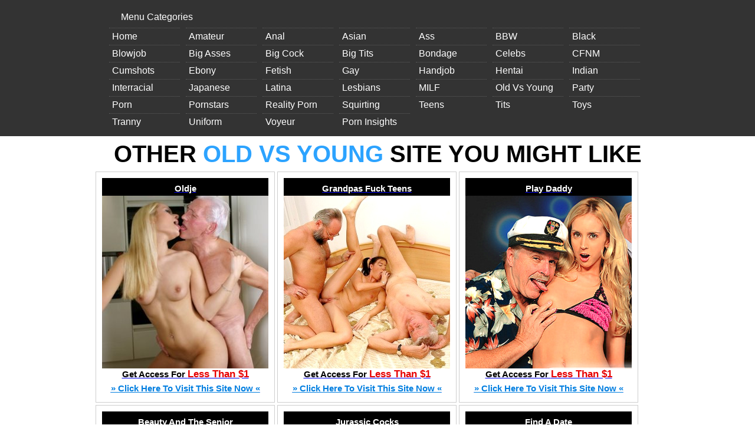

--- FILE ---
content_type: text/html; charset=UTF-8
request_url: https://get6.net/oldvsyoung/
body_size: 1857
content:
<!DOCTYPE HTML PUBLIC "-//W3C//DTD HTML 4.01 Transitional//EN"
"http://www.w3.org/TR/html4/loose.dtd">
<html>
<head>
<title>Olds and Young One Dollar Porn Sites Portal</title>
<meta http-equiv="Content-Type" content="text/html; charset=iso-8859-1">
<!-- <script language="JavaScript" src="index_files/wiggles.js"></script>-->
<link href="../index_files/style.css" rel="stylesheet" type="text/css">
<script src="../index_files/jquery.min.js"></script>
<script type="text/javascript" src="../index_files/effect.js"></script>
<script type="text/javascript" src="../index_files/jquery.cycle.all.latest.js"></script>
<script type="text/javascript" src="../index_files/cycle.js"></script>
<link href="../index_files/overall.css" rel="stylesheet" type="text/css">
<link href="../index_files/freevid.css" rel="stylesheet" type="text/css">
<link href="../index_files/footer.css" rel="stylesheet" type="text/css">
</head>
<body> 


<div class="navbg">
<div class="navwrap_container">
<div class="navwrap">
    <div class="CatList">
    <div class="catboxTitle" title="Click Here To See More Categories"><span>Menu Categories</span></div>
        
    <div class="navbox">
    <li><a href="http://get6.net/" class="catbox-active"><p>Home</p></a></li>
    <li><a href="http://get6.net/amateur/" class="catbox"><p>amateur</p></a></li>
    <li><a href="http://get6.net/anal/" class="catbox"><p>anal</p></a></li>
    <li><a href="http://get6.net/asian/" class="catbox"><p>asian</p></a></li>
    <li><a href="http://get6.net/ass/" class="catbox"><p>ass</p></a></li>
    <li><a href="http://get6.net/bbw/" class="catbox"><p>BBW</p></a></li>
    <li><a href="http://get6.net/black/" class="catbox"><p>black</p></a></li>
    <li><a href="http://get6.net/blowjob/" class="catbox"><p>blowjob</p></a></li>
    <li><a href="http://get6.net/bigasses/" class="catbox"><p>big asses</p></a></li>
    <li><a href="http://get6.net/bigcock/" class="catbox"><p>big cock</p></a></li>
    <li><a href="http://get6.net/bigtits/" class="catbox"><p>big tits</p></a></li>
    <li><a href="http://get6.net/bondage/" class="catbox"><p>bondage</p></a></li>
    <li><a href="http://get6.net/celebs/" class="catbox"><p>celebs</p></a></li>
    <li><a href="http://get6.net/cfnm/" class="catbox"><p>CFNM</p></a></li>
    <li><a href="http://get6.net/cumshots/" class="catbox"><p>cumshots</p></a></li>
    <li><a href="http://get6.net/ebony/" class="catbox"><p>ebony</p></a></li>
    <li><a href="http://get6.net/fetish/" class="catbox"><p>fetish</p></a></li>
    <li><a href="http://get6.net/gay/" class="catbox"><p>gay</p></a></li>
    <li><a href="http://get6.net/handjob/" class="catbox"><p>handjob</p></a></li>
    <li><a href="http://get6.net/hentai/" class="catbox"><p>hentai</p></a></li>
    <li><a href="http://get6.net/indian/" class="catbox"><p>indian</p></a></li>
    <li><a href="http://get6.net/interracial/" class="catbox"><p>interracial</p></a></li>
    <li><a href="http://get6.net/japanese/" class="catbox"><p>japanese</p></a></li>
    <li><a href="http://get6.net/latina/" class="catbox"><p>latina</p></a></li>
    <li><a href="http://get6.net/lesbians/" class="catbox"><p>lesbians</p></a></li>
    <li><a href="http://get6.net/milf/" class="catbox"><p>MILF</p></a></li>
    <li><a href="http://get6.net/oldvsyoung/" class="catbox"><p>old vs young</p></a></li>
    <li><a href="http://get6.net/party/" class="catbox"><p>party</p></a></li>
    <li><a href="http://get6.net/porn/" class="catbox"><p>porn</p></a></li>
    <li><a href="http://get6.net/pornstars/" class="catbox"><p>pornstars</p></a></li>
    <li><a href="http://get6.net/realityporn/" class="catbox"><p>reality porn</p></a></li>
    <li><a href="http://get6.net/squirting/" class="catbox"><p>squirting</p></a></li>
    <li><a href="http://get6.net/teens/" class="catbox"><p>teens</p></a></li>
    <li><a href="http://get6.net/tits/" class="catbox"><p>tits</p></a></li>
    <li><a href="http://get6.net/toys/" class="catbox"><p>toys</p></a></li>
    <li><a href="http://get6.net/tranny/" class="catbox"><p>tranny</p></a></li>
    <li><a href="http://get6.net/uniform/" class="catbox"><p>uniform</p></a></li>
    <li><a href="http://get6.net/voyeur/" class="catbox"><p>voyeur</p></a></li>
     <li><a href="https://porninsights.com/" class="catbox"><p>Porn Insights</p></a></li>
    </div>
    
    </div>   
    
</div>
</div>
</div> 

<div id="wrapper">

<div id="header"><h1>Other <span>Old vs Young</span> Site You Might Like</h1></div>

        
    <div class="box" title="oldje">
    <a href="http://click.classaffiliates.com/track/id/1050h2h2886f7100daf4c2b2d4b92c46" target="_blank" onMouseOver="show('img11')" onMouseOut="hide('img11')"> 
    <div class="overlay" id="img11"></div>
        <h3>Oldje</h3>
        <img src="../index_files/oldvsyoung/oldje.jpg">
        <h4>Get Access For <span class="makered">Less Than $1</span></h4>
        <h5>&raquo; Click Here To Visit This Site Now &laquo;</h5>
        </a>
    </div>    
	
	<div class="box" title="grandpasfuckteens">
    <a href="http://signup.grandpasfuckteens.com/track/NTQ1NS4zNi42OS42OS4yODMuMC4wLjAuMA" target="_blank" onMouseOver="show('img12')" onMouseOut="hide('img12')"> 
    <div class="overlay" id="img12"></div>
        <h3>Grandpas Fuck Teens	</h3>
        <img src="../index_files/oldvsyoung/grandpasfuckteens.jpg">
        <h4>Get Access For <span class="makered">Less Than $1</span></h4>
        <h5>&raquo; Click Here To Visit This Site Now &laquo;</h5>
        </a>
    </div>    
	
	<div class="box" title="playdaddy">
    <a href="http://refer.ccbill.com/cgi-bin/clicks.cgi?CA=903874-0000&PA=2350667&HTML=http://www.playdaddy.com" target="_blank" onMouseOver="show('img13')" onMouseOut="hide('img13')"> 
    <div class="overlay" id="img13"></div>
        <h3>Play Daddy</h3>
        <img src="../index_files/oldvsyoung/playdaddy.jpg">
        <h4>Get Access For <span class="makered">Less Than $1</span></h4>
        <h5>&raquo; Click Here To Visit This Site Now &laquo;</h5>
        </a>
    </div>    
	
	<div class="box" title="beautyandthesenior">
    <a href="http://click.payserve.com/ct?id=46470&bn=2296 " target="_blank" onMouseOver="show('img11')" onMouseOut="hide('img11')"> 
    <div class="overlay" id="img11"></div>
        <h3>Beauty And The Senior</h3>
        <img src="../index_files/oldvsyoung/beautyandthesenior.jpg">
        <h4>Get Access For <span class="makered">Less Than $1</span></h4>
        <h5>&raquo; Click Here To Visit This Site Now &laquo;</h5>
        </a>
    </div>
	
	<div class="box" title="Jurrassic Cock">
    <a href="http://join.jurassiccock.com/track/MjMyMDI6NTc6MTc/" target="_blank" onMouseOver="show('img1')" onMouseOut="hide('img1')"> 
    <div class="overlay" id="img1"></div>
        <h3>Jurassic Cocks</h3>
        <img src="../index_files/jurassiccocks.jpg">
        <h4>Get Access For <span class="makered">Less Than $1</span></h4>
        <h5>&raquo; Click Here To Visit This Site Now &laquo;</h5>
        </a>
    </div>
    
    
	<div class="box">
    <a href="http://www.fling.com/enter.php?prg=2&t=best&id=eagleeye" target="_blank" onMouseOver="show('img2')" onMouseOut="hide('img2')"> 
    <div class="overlay" id="img2"></div>
        <h3>Find A Date</h3>
        <img src="../index_files/fling.jpg">
        <h4>Register <span class="makered">for Free</span></h4>    
        <h5>&raquo; Click Here To Visit This Site Now &laquo;</h5>
        </a>
    </div>

    <div class="box">
    <a href="naked" target="_blank" onMouseOver="show('img3')" onMouseOut="hide('img3')"> 
    <div class="overlay" id="img3"></div>
        <h3>Free Live Cams</h3>
        <img src="../index_files/naked.jpg">
        <h4>Register <span class="makered">for FREE</span></h4> 
        <h5>&raquo; Click Here To Visit This Site Now &laquo;</h5>  
        </a>
    </div>

<!-- ######### FREE VIDEO  ######### --> 
    
    <div class="clearfix"></div>
    <br>
 <!-- end -->

</div><!-- end wrapper -->

<div class="clearfix"></div>
<br>
<!-- MENU --> <div class="navbg"><div class="navwrap_container"><div class="navwrap">    <div class="CatList">    <div class="catboxTitle" title="Click Here To See More Categories"><span>Menu Categories</span></div>            <div class="navbox">    <li><a href="http://get6.net/" class="catbox-active"><p>Home</p></a></li>    <li><a href="http://get6.net/amateur/" class="catbox"><p>amateur</p></a></li>    <li><a href="http://get6.net/anal/" class="catbox"><p>anal</p></a></li>    <li><a href="http://get6.net/asian/" class="catbox"><p>asian</p></a></li>    <li><a href="http://get6.net/ass/" class="catbox"><p>ass</p></a></li>    <li><a href="http://get6.net/bbw/" class="catbox"><p>BBW</p></a></li>    <li><a href="http://get6.net/black/" class="catbox"><p>black</p></a></li>    <li><a href="http://get6.net/blowjob/" class="catbox"><p>blowjob</p></a></li>    <li><a href="http://get6.net/bigasses/" class="catbox"><p>big asses</p></a></li>    <li><a href="http://get6.net/bigcock/" class="catbox"><p>big cock</p></a></li>    <li><a href="http://get6.net/bigtits/" class="catbox"><p>big tits</p></a></li>    <li><a href="http://get6.net/bondage/" class="catbox"><p>bondage</p></a></li>    <li><a href="http://get6.net/celebs/" class="catbox"><p>celebs</p></a></li>    <li><a href="http://get6.net/cfnm/" class="catbox"><p>CFNM</p></a></li>    <li><a href="http://get6.net/cumshots/" class="catbox"><p>cumshots</p></a></li>    <li><a href="http://get6.net/ebony/" class="catbox"><p>ebony</p></a></li>    <li><a href="http://get6.net/fetish/" class="catbox"><p>fetish</p></a></li>    <li><a href="http://get6.net/gay/" class="catbox"><p>gay</p></a></li>    <li><a href="http://get6.net/handjob/" class="catbox"><p>handjob</p></a></li>    <li><a href="http://get6.net/hentai/" class="catbox"><p>hentai</p></a></li>    <li><a href="http://get6.net/indian/" class="catbox"><p>indian</p></a></li>    <li><a href="http://get6.net/interracial/" class="catbox"><p>interracial</p></a></li>    <li><a href="http://get6.net/japanese/" class="catbox"><p>japanese</p></a></li>    <li><a href="http://get6.net/latina/" class="catbox"><p>latina</p></a></li>    <li><a href="http://get6.net/lesbians/" class="catbox"><p>lesbians</p></a></li>    <li><a href="http://get6.net/milf/" class="catbox"><p>MILF</p></a></li>    <li><a href="http://get6.net/oldvsyoung/" class="catbox"><p>old vs young</p></a></li>    <li><a href="http://get6.net/party/" class="catbox"><p>party</p></a></li>    <li><a href="http://get6.net/porn/" class="catbox"><p>porn</p></a></li>    <li><a href="http://get6.net/pornstars/" class="catbox"><p>pornstars</p></a></li>    <li><a href="http://get6.net/realityporn/" class="catbox"><p>reality porn</p></a></li>    <li><a href="http://get6.net/squirting/" class="catbox"><p>squirting</p></a></li>    <li><a href="http://get6.net/teens/" class="catbox"><p>teens</p></a></li>    <li><a href="http://get6.net/tits/" class="catbox"><p>tits</p></a></li>    <li><a href="http://get6.net/toys/" class="catbox"><p>toys</p></a></li>    <li><a href="http://get6.net/tranny/" class="catbox"><p>tranny</p></a></li>    <li><a href="http://get6.net/uniform/" class="catbox"><p>uniform</p></a></li>    <li><a href="http://get6.net/voyeur/" class="catbox"><p>voyeur</p></a></li>    <li><a href="https://porninsights.com/" class="catbox"><p>Porn Insights</p></a></li>    </div>        </div>       </div></div></div> <!-- end -->
</body>
</html>

--- FILE ---
content_type: text/css
request_url: https://get6.net/index_files/style.css
body_size: -172
content:
@charset "utf-8";
/* CSS Document */

.gfkings-wrap {}
.gfkings-wrap img{float:left; border:0;}

--- FILE ---
content_type: text/css
request_url: https://get6.net/index_files/overall.css
body_size: 941
content:
body, h1,h3, h4,h5,p {padding:0; margin:0; font-family:Geneva, Arial, Helvetica, sans-serif; }
body {overflow-x:hidden;}
#header {width:100%; }
#header h1 {text-align:center; font:bold 40px Geneva, Arial, Helvetica, sans-serif; text-transform:uppercase; padding:8px 0 5px 0; margin:0;}
#header h1 span {color:#2CA3FF; display:inline;}
#wrapper {margin:0 auto; width:960px; position:relative}

/* Thumb Style*/

.box{width:282px;height:370px;position:relative;overflow:hidden;background-color:#FFF;border:1px solid #CECECE;float:left;display:inline;color:#000;margin:2px;padding:10px}
.box img{border:0;margin:auto}
.box:hover{cursor:pointer}
.box h3,.box h4,.box h5{text-align:center;font:bold 15px Arial}
.box h3{color:#FFF;padding:5px 0 5px 0}
.box h4 {color:#535353}
.box a h3{background-color:#000;color:#FFF;height:20px;line-height:25px;text-decoration:none;}
.box a h4{color:#000;text-decoration:none}
.box a h5{color:#007EE0;text-decoration:underline;padding:5px 0}
.box a h5:hover{text-decoration:none}
/*.box h4{color:#333;padding:5px 0 0}*/
.box h4 span.makered{color:#E60000;font-size:17px;display:inline}

/*

.box {width:282px; height:370px; position:relative; overflow:hidden; padding:10px;
 background-color:#FFFFFF; border:1px solid #CECECE; float:left; display:inline; margin:5px;*margin:2px; color:#000000}
.box img {margin:auto; border:0;}
.box:hover {cursor:pointer}
.box h3, .box h4, .box h5 {text-align:center; font:bold 15px Arial;}
.box a h3 {background-color:#000000; color:#FFF; height:20px; line-height:25px;text-decoration:none}
.box a h4{color:#000; text-decoration:none}
.box h3 { padding:0 0 5px; color:#000000}
.box h5 { padding:5px 0 5px 0;color:#007EE0; text-decoration:underline}
.box h5:hover {text-decoration:none}
.box h4 { padding:5px 0 0; color:#333}
.box h4 span.makered { color:#E60000; font-size:17px; display:inline; }*/

.colormered {color:#FF0000; display:inline;}


.clearfix {clear:both; margin:10px auto}
.overlay { background-image:url(clickme.png); position:absolute; width:282px; height:245px; display:none; top:30px; z-index:10}
.animate-box {width:282px; height:293px; position:relative; z-index:0; background:#000}

.box ol { list-style:none; padding-left:0}
.box li { font:normal 10px Geneva, Arial, Helvetica, sans-serif; text-transform:capitalize; color:#FFF;background:url(menu_bg.jpg) repeat-x 0 -22px; height:22px; width:285px;}
.box li:hover { text-decoration:none;background-position: 0 0; color:#FFF}
.box li a p {color:#FFF;text-decoration:none; line-height:22px; padding-left:5px;margin:12px auto 12px auto}
.box li a:hover p{ color:#000; text-decoration:none}
img.free {float:right; margin-top:-34px}



.navbg {background:url(nav_bg.jpg) repeat-x 0 0 #000; font-family:Arial, Helvetica, sans-serif;}
.navwrap_container { background:#333333}
/*.navwrap_container {width:1402px; margin:auto; background: url(head-bg.jpg) repeat-x 0 0 #44474C;}*/
.navwrap {width:920px; margin:auto; overflow:hidden; font-family:Tahoma, Arial, Helvetica, sans-serif; padding:10px;}
.navwrap li { display:inline; list-style-type:none; }
.catboxTitle { height:17px; width:150px;  display:block;  cursor:pointer; background: url(nav_icon-1.png) no-repeat 0 0; margin:10px 0 10px 0;  }
.catboxTitle.active {background-position: 0 -17px;}
.catboxTitle span { display:block; margin:0 0 0 25px; line-height:17px;color:#FFF;}
.catboxTitle span:hover {color:#666}
.nav-icon {float:left; margin-top:2px; background: url(nav_icon-1.png) no-repeat 0 0; width:18px; height:17px;}
.nav-icon:active {background-position:0 -18px;}

.catbox,.catbox-active {float:left;width:110px;color:#FFF; text-decoration:none; border-top:1px dotted #5B5B5B; margin:0 5px 0 5px; padding:5px; text-transform:capitalize}
.catbox:hover {background-color:#333333; cursor:pointer}
.catbox-active {background-color:#333333}






--- FILE ---
content_type: text/css
request_url: https://get6.net/index_files/freevid.css
body_size: -27
content:
.box2 {width:282px; overflow:hidden; padding:10px; background-color:#FFFFFF; border:1px solid #CECECE; float:left; display:inline; margin:5px; color:#000000; text-decoration:none}
.box2 .txt3 {text-align:center; font:bold 15px Arial; padding:0 0 5px; color:#000000; font-family:Arial, Helvetica, sans-serif}
h2 {font-family:Arial, Helvetica, sans-serif; padding:0; margin:0}

#image6 {background-image:url(video1.jpg);}
#image7 {background-image:url(video2.jpg);}
#image8 {background-image:url(video3.jpg);}

--- FILE ---
content_type: text/css
request_url: https://get6.net/index_files/footer.css
body_size: -129
content:
.boxframe {width:900px; margin:auto auto auto 10px; overflow:hidden; padding:10px; background-color:#FFFFFF; border:1px solid #CECECE; float:left; display:inline; color:#000000; text-decoration:none;}
h2 {font-size:26px; padding:10px}

--- FILE ---
content_type: application/javascript
request_url: https://get6.net/index_files/cycle.js
body_size: -135
content:
$.fn.cycle.defaults.speed   = 1000;
$.fn.cycle.defaults.timeout = 4000;
$.fn.cycle.defaults.allowPagerClickBubble = true;
$.fn.cycle.defaults.random = true;
$.fn.cycle.defaults.slideExpr = 'img';

$(function() {
$('.zoom').cycle({
          fx: 'zoom',
		  sync: false,
		  delay: -1000
});


});



--- FILE ---
content_type: application/javascript
request_url: https://get6.net/index_files/effect.js
body_size: -191
content:

 function show(obj) {
		document.getElementById(obj).style.display = 'block';
	}
   
	function hide(obj) {
		document.getElementById(obj).style.display = 'none';
	}
	
